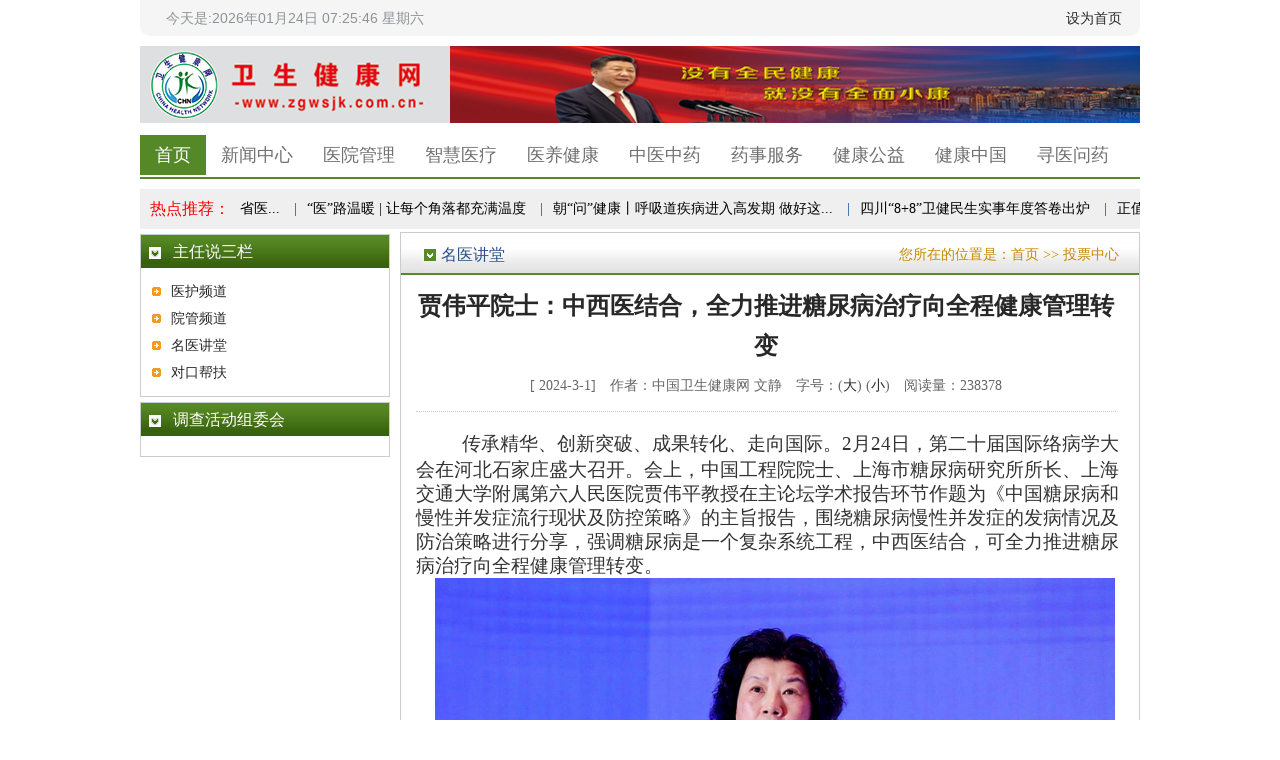

--- FILE ---
content_type: text/html
request_url: http://zgwsjk.com.cn/fenlei/News_show.asp?tid=183&fid=180&id=974
body_size: 10567
content:

<!DOCTYPE html PUBLIC "-//W3C//DTD XHTML 1.0 Transitional//EN" "http://www.w3.org/TR/xhtml1/DTD/xhtml1-transitional.dtd">
<html xmlns="http://www.w3.org/1999/xhtml">
<head>
<meta http-equiv="Content-Type" content="text/html; charset=gb2312" />
<link rel="shortcut icon" href="/favicon.ico" />
<meta http-equiv="X-UA-Compatible" content="IE=EmulateIE7" />  
<link href="../css/001.css" rel="stylesheet" type="text/css"/> 
<link href="../css/style.css" rel="stylesheet" type="text/css"/>
<link href="../css/style_ny.css" rel="stylesheet" type="text/css"/>
<!--[if !IE]><!-->
    <link rel="stylesheet" href="../css/swiper.min.css">
    <!--<![endif]-->

    <!--[if IE]>
    <link rel="stylesheet" href="css/idangerous.swiper.css">
    <script src='js/html5.js'></script>
    <![endif]-->



<meta name="KeyWords" content="卫生健康网、卫生网、健康网、中国健康网、中国卫生健康网"> 
<meta name="Description" content="卫生健康网是卫生健康领域门户,以讲好健康中国故事，传播卫生健康好声音为宗旨，提供行业新闻动态、宣贯卫生政策、传播健康知识、医院管理、临床前沿报道,追踪焦点事件,解读热点话题,服务百姓健康。">
<title>卫生健康网――卫生健康行业门户</title>
<script language="javascript">
	function formsubmit(page)
	{
		str=document.addliterature;
		str.page.value=page;
		str.submit();
	}
	function changepage()
	{
		str=document.addliterature;
		str.page.value=str.selectpage.value;
		str.submit();
	}
</script>

</head>

<body>
<div class="wrap">
  <!--============header===============-->
  <div class="pre-header">
		<span class="date fl"><div id="time">
		  <script type="text/javascript">
            function startTime(){
                var today=new Date();//定义一个时间对象
                var y=today.getFullYear();//年
                var mon=checkTime(today.getMonth()+1);//月
                var d=checkTime(today.getDate());//日
                var weekday=' 星期'+'日一二三四五六'.charAt(today.getDay());//星期
                var h=checkTime(today.getHours());//时
                var m=checkTime(today.getMinutes());//分
                var s=checkTime(today.getSeconds());//秒
                document.getElementById('time').innerHTML="&nbsp;&nbsp;今天是:" + y + "年" + mon + "月" + d + "日" + " " + h+":"+m+":"+s + weekday;//在层time中显示
            }
            function checkTime(i){
                if (i<10)
                    i="0" + i
                return i
            }
            startTime();
            setInterval(startTime,1000);
            </script></div></span> <span class="set-home fr"><a class="logo-img"
			href="javascript:void(0);" onclick="setHome(this,'http://www.zgwsjk.com.cn/');">设为首页</a></span>
	</div>
    <div class="header">
        
    </div>
  <!--============nav===============-->
    <div class="head-container">
        <ul>
           <li class="active"><a href="../index.asp">首页</a></li>
            <li><a href="../news/News.asp?tid=6">新闻中心</a></li>
             <li><a href="../news/News.asp?tid=134">医院管理</a></li>
             <li><a href="../news/news.asp?tid=136">智慧医疗</a></li>
            <li><a href="../news_yy/news.asp?tid=162&fid=161">医养健康</a></li>
            
            <li><a href="../news/news.asp?tid=138">中医中药</a></li>
            <li><a href="../news/news.asp?tid=146">药事服务</a></li>
            <li><a href="../news/news.asp?tid=140">健康公益</a></li>
            <li><a href="../news/news.asp?tid=142">健康中国</a></li>
            <li class="none"><a href="../news/news.asp?tid=144">寻医问药</a></li>
        </ul>
    </div>
<div class="page-width hot-recommend">
        <div class="">
            <span class="label">热点推荐：</span>
            <div class="recommend-list scroll-wrap">
                <ul class="friendlink-list slideul1">
                    <li class="slideli1">
                        <ul class="slideul2">
                             
                     <li><a href="../news/News_show.asp?tid=6&id=4064">数智赋能中医药 校协携手启新程——河南省医...</a> | </li>
               
                     <li><a href="../news/News_show.asp?tid=6&id=4063">“医”路温暖 | 让每个角落都充满温度</a> | </li>
               
                     <li><a href="../news/News_show.asp?tid=6&id=4062">朝“问”健康丨呼吸道疾病进入高发期 做好这...</a> | </li>
               
                     <li><a href="../news/News_show.asp?tid=6&id=4061">四川“8+8”卫健民生实事年度答卷出炉</a> | </li>
               
                     <li><a href="../news/News_show.asp?tid=6&id=4060">正值冬季 71.4%受访者格外注意个人及家人...</a> | </li>
               
                     <li><a href="../news/News_show.asp?tid=6&id=4059">“十四五”期间，雄安新区卫生健康领域投入...</a> | </li>
               
                     <li><a href="../news/News_show.asp?tid=6&id=4058">持续增进群众健康福祉 | 河北省卫生健康工...</a> | </li>
               
                     <li><a href="../news/News_show.asp?tid=6&id=4057">运动是良医！中医健身可以这么练</a> | </li>
               
                     <li><a href="../news/News_show.asp?tid=6&id=4056">卫健委点名，40岁后体检一定要加这两项！</a> | </li>
               
                     <li><a href="../news/News_show.asp?tid=6&id=4055">2025年滨州卫生健康十大新闻</a> | </li>
               
                     <li><a href="../news/News_show.asp?tid=6&id=4054">如何选择合适的中医养生保健功法？专家解答...</a> | </li>
               
                     <li><a href="../news/News_show.asp?tid=6&id=4053">2026“一带一路”传统医药国际交流与合作大...</a> | </li>
               
                     <li><a href="../news/News_show.asp?tid=6&id=4052">凝聚杏林力量 弘扬中医文化 2026第三届全球...</a> | </li>
               
                     <li><a href="../news/News_show.asp?tid=6&id=4051">靖宇县疾控中心开展养老机构重点传染病防控...</a> | </li>
               
                     <li><a href="../news/News_show.asp?tid=6&id=4050">聚焦老年健康服务体系建设 提升老年人健康福...</a> | </li>
               
                     <li><a href="../news/News_show.asp?tid=6&id=4049">【新思想引领新征程·非凡“十四五”】织牢...</a> | </li>
               
                     <li><a href="../news/News_show.asp?tid=6&id=4048">国家卫健委发布突发事件创伤、烧伤医疗救治...</a> | </li>
               
                     <li><a href="../news/News_show.asp?tid=6&id=4047">锚定一带一路 赋能中医药发展   百万人才培...</a> | </li>
               
                     <li><a href="../news/News_show.asp?tid=6&id=4045">聚力科技公益融合 赋能基层健康发展 ——北...</a> | </li>
               
                     <li><a href="../news/News_show.asp?tid=6&id=4044">实地探访北京嫣然天使儿童医院：医院仍正常...</a> | </li>
               
                        </ul>
                    </li>
                    <li class="slideli2"></li>
                    <li class="slideli3"></li>
                </ul>
            </div>
        </div>
    </div>

  <!--============  main  ===============-->
    <div class="main">
        <div class="leftn">
            <div class="news">
                <div class="newstit"><span class="rwtitleft">名医讲堂</span><span class="rwtitright">您所在的位置是：<a href="../index.asp">首页</a> >> 投票中心</span></div>
              <div class="newsckcon">
              	 <div class="title">贾伟平院士：中西医结合，全力推进糖尿病治疗向全程健康管理转变<span>[ 2024-3-1]　作者：中国卫生健康网  文静　字号：(<a href="f_show.asp?tid=183&id=974&fid=180&sF=1">大</a>)  (<a href="f_show.asp?tid=183&fid=180&id=974&sF=2">小</a>)　阅读量：238378</span></div>
 <p>&nbsp;<span style="color: rgb(51, 51, 51); font-family: 微软雅黑; font-size: 19.2px;">　　 传承精华、创新突破、成果转化、走向国际。2月24日，第二十届国际络病学大会在河北石家庄盛大召开。会上，中国工程院院士、上海市糖尿病研究所所长、上海交通大学附属第六人民医院贾伟平教授在主论坛学术报告环节作题为《中国糖尿病和慢性并发症流行现状及防控策略》的主旨报告，围绕糖尿病慢性并发症的发病情况及防治策略进行分享，强调糖尿病是一个复杂系统工程，中西医结合，可全力推进糖尿病治疗向全程健康管理转变。</span></p>
<div align="center" style="margin: 0px; padding: 0px; color: rgb(51, 51, 51); font-family: 微软雅黑; font-size: 19.2px;"><img src="https://pic.app2020.tjyun.com/006/061/028/00606102870_2e2bd864.png" alt="贾伟平院士：中西医结合，全力推进糖尿病治疗向全程健康管理转变" border="0" data-original="https://pic.app2020.tjyun.com/006/061/028/00606102870_2e2bd864.png" data-jy-render-completed="true" height="383" width="680" style="border: 0px none; display: block; margin-bottom: 1.4rem;" /></div>
<p style="margin: 0px 0px 1.4rem; padding: 0px; text-align: center; color: rgb(51, 51, 51); font-family: 微软雅黑; font-size: 19.2px;">贾伟平院士在会上作学术报告</p>
<p style="margin: 0px 0px 1.4rem; padding: 0px; color: rgb(51, 51, 51); font-family: 微软雅黑; font-size: 19.2px;">　　贾伟平院士指出，在各种代谢疾病当中，糖尿病是我国上升最快、危害最严重、最紧迫的健康问题，当前我国对糖尿病的防控表现为三个&ldquo;1/3&rdquo;。糖尿病的知晓率比较低，仅有1/3，已诊断糖尿病只占到了1.25亿糖尿病患者中的38%；已经确诊的糖尿病治疗率，仅有1/3；对于接受治疗的患者来说，也只有1/3的人血糖水平得到了控制。</p>
<p style="margin: 0px 0px 1.4rem; padding: 0px; color: rgb(51, 51, 51); font-family: 微软雅黑; font-size: 19.2px;">　　知晓率、治疗率和控制率低，严重威胁人类健康。数据显示，我国每年约有948.4万人因糖尿病并发症导致失明、肾衰、中风、心梗、截肢，平均寿命缩短9年。</p>
<p style="margin: 0px 0px 1.4rem; padding: 0px; color: rgb(51, 51, 51); font-family: 微软雅黑; font-size: 19.2px;">　　为最大程度掌握不同地区城乡糖尿病患者多种并发症的人群流行特征，评估心血管代谢危险控制的情况和目前规范诊疗的实施情况，2017年贾伟平院士牵头开展了糖尿病视网膜病变、肾脏病变、血管病变以及神经病变全国范围的调查。结果显示，糖尿病视网膜病变患病率达到了16.3%，据此估计我国约1950万糖尿病患者患有糖尿病视网膜病变，&ldquo;值得庆幸的是，80%属于非严重视力威胁病变，通过代谢控制，降血糖、降血压、调血脂就可以延缓它的发展，这提示我国大多数糖尿病患者可通过定期筛查和积极干预来预防其视力丧失。&rdquo;贾伟平院士指出，另一项调查结果显示，我国糖尿病患者中慢性肾脏病患病率达32.7%，这预示糖尿病相关的慢性肾脏病也是今后糖尿病防治的一个重点。</p>
<p style="margin: 0px 0px 1.4rem; padding: 0px; color: rgb(51, 51, 51); font-family: 微软雅黑; font-size: 19.2px;">　　贾伟平院士认为，当前，基层慢性病患者数量庞大，是糖尿病防控的主战场之一，在糖尿病治疗方面不仅仅要遵循西医的临床规范指南，把糖尿病的中医药防治列入基层指南也非常重要。研究发现，对于糖尿病的防治管理，中药津力达颗粒联合二甲双胍效果更佳，被纳入《国家基层糖尿病防治管理指南（2022）》。</p>
<p style="margin: 0px 0px 1.4rem; padding: 0px; color: rgb(51, 51, 51); font-family: 微软雅黑; font-size: 19.2px;">　　报告中，贾伟平院士系统回顾了津力达颗粒开展的大量临床研究。由中国科学院院士仝小林开展的一项纳入192例2型糖尿病患者的临床研究显示，对于服用二甲双胍稳定剂量血糖仍不达标的患者，加用津力达颗粒可进一步降低糖化血红蛋白（HbA1c）0.92%，降低空腹血糖和餐后2小时血糖，显著提高胰岛&beta;细胞功能指数，改善口渴、乏力、便秘等症状，且安全性较高，对减缓或预防并发症有潜在治疗优势。进一步研究结果显示，对于在HbA1c＞8.5%、年龄＞60岁的患者，津力达颗粒降低HbA1c及空腹血糖、改善胰岛素抵抗的效果更为显著。</p>
<p style="margin: 0px 0px 1.4rem; padding: 0px; color: rgb(51, 51, 51); font-family: 微软雅黑; font-size: 19.2px;">　　在上述研究基础上，仝小林院士团队开展的另一项纳入我国15项随机对照临床研究(RCT)的荟萃分析(共1810例患者)结果显示：与单独使用降糖药物相比，联用津力达颗粒可进一步降低2型糖尿病患者空腹血糖、餐后2小时血糖和HbA1c，同时改善胰岛功能，减轻体重。</p>
<p style="margin: 0px 0px 1.4rem; padding: 0px; color: rgb(51, 51, 51); font-family: 微软雅黑; font-size: 19.2px;">　　贾伟平院士还介绍了自己牵头开展的&ldquo;津力达颗粒对于新诊断的2型糖尿病患者血糖波动影响的随机、双盲、对照临床研究&rdquo;。结果显示，在改善血糖波动方面，与对照组相比，津力达颗粒组患者的血糖水平标准差在治疗后显著降低，血糖目标范围内时间(TIR)在治疗后提升了23.2%，达到了国内外指南推荐的TIR控制目标。</p>
<p style="margin: 0px 0px 1.4rem; padding: 0px; color: rgb(51, 51, 51); font-family: 微软雅黑; font-size: 19.2px;">　　此外，贾伟平院士还提到，基于脉络学说&ldquo;孙络-微循环&rdquo;研发的另一款创新中药通络明目胶囊，具有化瘀通络、益气养阴、止血明目的作用，研究证实其治疗糖尿病视网膜病变总有效率达61%，可纠正糖代谢紊乱，保护视网膜微血管，保护视神经细胞，改善气络功能，且安全性良好。</p>
<p style="margin: 0px 0px 1.4rem; padding: 0px; color: rgb(51, 51, 51); font-family: 微软雅黑; font-size: 19.2px;">　　最后，贾伟平院士强调，糖尿病是一个复杂系统工程，在了解糖尿病治疗通用方案的同时，要知道疾病每一阶段的特点，要善用中西医结合的手段，全力推进糖尿病治疗向全程健康管理转变。（采集：文静、卫晓建&nbsp; 编辑：金婵）</p><br />
 <p style="text-align:center">
<a href="News_show.asp?tid=183&fid=180&id=974&zan=1"><img src="../images/like.png" /></a><br />
给我点赞
</p>
<br />
<!-- //分享代码开始 -->
<div class="fengxiang">
<div class="bdsharebuttonbox"><a href="#" class="bds_more" data-cmd="more"></a><a href="#" class="bds_qzone" data-cmd="qzone" title="分享到QQ空间"></a><a href="#" class="bds_tsina" data-cmd="tsina" title="分享到新浪微博"></a><a href="#" class="bds_tqq" data-cmd="tqq" title="分享到腾讯微博"></a><a href="#" class="bds_renren" data-cmd="renren" title="分享到人人网"></a><a href="#" class="bds_weixin" data-cmd="weixin" title="分享到微信"></a></div>
<script>window._bd_share_config={"common":{"bdSnsKey":{},"bdText":"","bdMini":"2","bdMiniList":false,"bdPic":"","bdStyle":"0","bdSize":"24"},"share":{},"image":{"viewList":["qzone","tsina","tqq","renren","weixin","sqq","huaban","xinhua","people","tqf","kaixin001"],"viewText":"分享到：","viewSize":"16"}};with(document)0[(getElementsByTagName('head')[0]||body).appendChild(createElement('script')).src='http://bdimg.share.baidu.com/static/api/js/share.js?v=89860593.js?cdnversion='+~(-new Date()/36e5)];</script>

</div>
  <!-- //分享代码结束 -->
              </div>
                
            </div>
              
            
            
            
            
        </div>
        
        
         <div class="rightn">

            <div class="pxbztp">
                <div class="pxbztptit"><span class="l">主任说三栏</span></div>
                <div class="pxbztpcon">
                    <ul>
                        
      
      <li><a href="news_list.asp?tid=181&fid=180">医护频道</a></li>
      
      
      <li><a href="news_list.asp?tid=182&fid=180">院管频道</a></li>
      
      
      <li><a href="news_list.asp?tid=183&fid=180">名医讲堂</a></li>
      
      
      <li><a href="news_list.asp?tid=184&fid=180">对口帮扶</a></li>
      
                    </ul>
                </div>
            </div>	
            	
            
            <div class="pxbz">
                <div class="pxbztit"><span class="l">调查活动组委会</span></div>
                <div class="pxbzcon">
                    <ul>
                    	
                    </ul>
                </div>
            </div>	
        </div>
    
    </div>
  <!--============footer===============-->
    <div class="clear"></div>
  <div class="footer">
<p>卫生健康网以讲好健康中国故事，传播卫生健康好声音为宗旨，提供权威、主流、新鲜的健康资讯,当好时代榜样的追随者和记录者，立志成为14亿中国人的健康担当。</p>
<p>卫生健康网&nbsp;&nbsp;&nbsp;&nbsp; 地址：北京市朝阳区幸福一村55号&nbsp;&nbsp; &nbsp;邮编：100027&nbsp; &nbsp; &nbsp;新闻热线：010-64629676</p>
<p>&copy;卫生健康网www.zgwsjk.com.cn 版权所有&nbsp; &nbsp; 运营机构：康健讯达科技&nbsp; &nbsp; 活动执行：国健文化传媒&nbsp; &nbsp; 支持合作 QQ:1787946952</p>
<p>不良信息举报邮箱：<a href="mailto:1787946952@qq.com">1787946952@qq.com</a>&nbsp;&nbsp;&nbsp;&nbsp;&nbsp;&nbsp;&nbsp;&nbsp; <a target="_blank" href="https://beian.miit.gov.cn/">京ICP备19026317号-1</a></p>

</div>
</div>
</body>
</html>
<script src="../js/jquery.js"></script>

<!--[if !IE]><!-->
<script src="../js/swiper.min.js"></script>
<!--<![endif]-->
<!--[if IE]>
<script src="../js/idangerous.swiper.min.js"></script>
<![endif]-->

<script>
  new Swiper('#banner', {
    loop: true,
    autoplay: 3000,
	nextButton: '#banner .swiper-button-next',
    prevButton: '#banner .swiper-button-prev',
    pagination: '#banner .swiper-pagination',
	paginationClickable: true
   
  });

  new Swiper('.news-swiper', {
    loop: true,
    autoplay: 3000,
    nextButton: '.news-swiper .swiper-button-next',
    prevButton: '.news-swiper .swiper-button-prev',
    pagination: '.news-swiper .swiper-pagination',
    paginationClickable: true
	
  });

  new Swiper('.adv-swiper', {
    loop: true,
    autoplay: 3000,
    pagination: '.adv-swiper .swiper-pagination',
    paginationClickable: true
  });

  if (window.innerWidth < 1030) {
    new Swiper ('#videoBanner', {
      slidesPerView: 2,
      spaceBetween: 10,
    })
  } else {
    new Swiper ('#videoBanner', {
      nextButton: '.part-jcsp .swiper-button-next',
      prevButton: '.part-jcsp .swiper-button-prev',
	  loop: true,
      autoplay: 3000,
	  autoplayDisableOnInteraction : false,
      slidesPerView: 5,
      spaceBetween: 10,
      slidesPerGroup: 1
    })
  }

if (window.innerWidth < 1030) {
    new Swiper ('#videoDW', {
      slidesPerView: 2,
      spaceBetween: 10,
    })
  } else {
    new Swiper ('#videoDW', {
      nextButton: '.part-jcsp .swiper-button-next',
      prevButton: '.part-jcsp .swiper-button-prev',
	  loop: true,
      autoplay: 3000,
	  autoplayDisableOnInteraction : false,
      slidesPerView: 5,
      spaceBetween: 10,
      slidesPerGroup: 1
    })
  }

  new Swiper('.course-swiper', {
    slidesPerView: 1,
    slidesPerColumn: 3,
    spaceBetween: 0,
    pagination: '.course-swiper .swiper-pagination',
  });


  new Swiper('.case-con', {
    slidesPerView: 'auto',
    spaceBetween: 10,
    slidesPerView: 2.3,
  });

  $(function () {
    var _speed=30;
    set($(".scroll-wrap").eq(0))
    set($(".scroll-wrap").eq(1))
    function set (_slide) {
      var _slideli1 = _slide.find(".slideli1");
      var _slideli2 = _slide.find(".slideli2");
      var _slideli3 = _slide.find(".slideli3");
      _slideli2.html(_slideli1.html());
      _slideli3.html(_slideli1.html());
      var width = 7
      _slideli1.find('li').each(function () {
        width += $(this).outerWidth(true)
      })
      _slideli1.width(width)
      _slide.find('.slideul1').width(_slideli1.width() * 3)
      function Marquee(){
        if(_slide.scrollLeft() >= _slideli1.width()){
          _slide.scrollLeft(0);
        }
        else{
          _slide.scrollLeft(_slide.scrollLeft()+1);
        }
      }

      //涓ょ鍚庤皟鐢�
      var sliding=setInterval(Marquee,_speed)
      _slide.hover(function() {
        //榧犳爣绉诲姩DIV涓婂仠姝�
        clearInterval(sliding);
      },function(){
        //绂诲紑缁х画璋冪敤
        sliding=setInterval(Marquee,_speed);
      });

  
    }

    $('.tab-list li').on('click', function () {
      $('#' + $(this).attr('name')).show().siblings().hide()
      $(this).addClass('on').siblings().removeClass('on')
    })


    $('.open-menu').on('click', function () {
      $('.mobile-nav').addClass('active')
    })

    $('.close-menu').on('click',function () {
      $('.mobile-nav').removeClass('active')
    })

    $('#goTop').on('click', function () {
      $('html, body').animate({'scrollTop': 0})
    })

    $('.header.mobile .icon-zoom').on('click', function () {
      $('.header-drop-box').toggleClass('open-search')
      if ($('.header-drop-box').hasClass('open-search')) {
        $('.main').css({'padding-top': $('.header-drop-box').outerHeight(true)})
      } else {
        $('.main').css({'padding-top': $('.header-drop-box').height()})
      }
    })

 $('.icon-zoom-1').on('click', function() {
        $('.search-wrap').toggle()
    })
  })
</script>
<!-----------------------鐒︾偣鍥�------------------------------->
<script src="../js/jquery.min.js"></script>
<script src="../js/responsiveslides.js"></script>
<script>
    $(function () {

     
      $("#slider4").responsiveSlides({
        auto: true,
        pager: true,
        nav: true,
        speed: 500,
        namespace: "callbacks",
        before: function () {
          $('.events').append("<li>before</li>");
        },
        after: function () {
          $('.events').append("<li>after</li>");
        }
      });
	
    });
	
  </script>
<script src="../js/jweixin-1.6.0.js"></script>
<script>
$(function() {
    let title = '贾伟平院士：中西医结合，全力推进糖尿病治疗向全程健康管理转变'
    let desc = '卫生健康网――卫生健康行业门户'
	
    let imgUrl = 'http://www.zgwsjk.com.cn/images/icon_logo.jpg'
   
    getWxSdk()

    function getWxSdk() {
        let wxUrl = location.href.split('#')[0];
        $.ajax({
            url: 'http://weixin.zgwsjk.com.cn/getWx',
            method: 'post',
			data:{
				url: wxUrl
			},
            success: (res) => {
                const data = res.data
                wx.config({
                    debug: false,
                    appId: 'wx2bc6ad43223dd8f0',
                    timestamp: data.timestamp,
                    nonceStr: data.nonceStr,
                    signature: data.signature,
                    jsApiList: ["updateTimelineShareData", "updateAppMessageShareData"]
                })
                wx.ready(function() {
                    wx.updateTimelineShareData({
                        title: title,
                        link: wxUrl,
                        imgUrl: imgUrl,
                        success: function() {}
                    })
                    wx.updateAppMessageShareData({
                        desc: desc,
                        title: title,
                        link: wxUrl,
                        imgUrl: imgUrl,
                        success: function() {}
                    })
                });
            }
        })
    }
})
</script>

--- FILE ---
content_type: text/css
request_url: http://zgwsjk.com.cn/css/001.css
body_size: 407
content:
*{
margin:0px ;
padding:0px; 
}
body{

font-size:12px;
margin:0 auto;
font-family: "微软雅黑";
color:#282828;
background:#fff; 
line-height:24px;
}
ul {
list-style:none;
}

img {
border:0;
}
table{
font-size:12px;
}

table a{
color:#282828;
}
table a:hover{
color:#ff0000;
text-decoration:underline;
}

a{
color: #282828;
text-decoration:none;
}
a:hover{
color:#009900;text-decoration:underline;
}



.clear{ clear:both;}

.floatleft{ float:left;}

.floatright{ float:right;}


--- FILE ---
content_type: text/css
request_url: http://zgwsjk.com.cn/css/style.css
body_size: 4641
content:
/* CSS Document */

.wrap{ width:1000px; background:#fff; margin:0 auto;}

.header{ width:1000px; height:77px; background:url(../images/top.jpg) left top no-repeat;margin-bottom: 10px;}
.fl{ float:left}
.fr{ float:right}

/*======================== nav ======================== */
.pre-header {
    width: 100%;
    height: 36px;
    box-sizing: border-box;
    padding: 0 18px;
    margin-bottom: 10px;
    border-radius: 0 0 10px 10px;
    -webkit-border-radius: 0 0 10px 10px;
    -moz-border-radius: 0 0 10px 10px;
    font: 14px/36px "Microsoft Yahei","WenQuanYi Micro Hei",sans-serif;
    color: #8e9297;
    background: #f5f5f5;
}
 .head-container{border-bottom: 2px solid #558928;height:44px; line-height:44px;}
.head-container > ul > li {
    float: left;
}
.head-container > ul > li > a {
    font: 18px/44px "Microsoft Yahei","WenQuanYi Micro Hei",sans-serif;
    color: #707070;
    padding: 10px 15px;
    box-sizing: border-box;
}
.head-container ul > li.active > a,
.head-container ul > li > a:hover,
.head-container ul > li > a:focus {
    color: #fff;
    background: #558928;
    text-decoration: none;
}
.head-container ul > li.active > a,
.head-container ul > li > a:hover,
.head-container ul > li > a:focus {
    color: #fff;
    background: #558928;
    text-decoration: none;
}


.nav{ width:994px; height:54px;  padding-left:6px;}

.nav ul li{float:left; width:123px; height:54px; background:url(../images/navline.jpg) right top no-repeat;}

.nav ul li.none{ background:none;}

.nav ul li a{ float:left; width:113px; height:40px; padding-top:14px; margin-right:10px; _margin-right:5px; display:block; font-size:16px; color:#1d4d95; text-align:center; font-family:"微软雅黑";}

.nav ul li a:hover{ float:left; width:113px; height:40px; padding-top:14px; margin-right:10px; margin-right:5px; text-align:center; background:url(../images/navbg2.jpg) left top repeat-x; display:block; font-size:16px; color:#fff;}

/*========================main ======================== */
.page-width{ width:1000px;}
.hot-recommend {line-height: 40px;height: 40px;font-size: 14px;overflow: hidden; background:#efefef; margin-top:10px;}
.hot-recommend a {color:#000;margin: 0 10px;}
.hot-recommend a:hover {color:#ff0000;}
.hot-recommend .label {color:#ff0000;font-size: 16px;float: left; padding:0 10px;}
.recommend-list {margin-left: 80px;color:#004a96;}
.scroll-wrap {overflow-x: scroll;}
.hot-recommend .slideul2 li {width: auto;float: left}



#videoBanner {width: 910px;height: 215px;margin-top: 7px;text-align: center;color:#666;}
#videoBanner h3 {font-weight: normal;font-size: 12px;line-height: 1.8;padding: 1px 5px;}
#videoBanner img{ width:100%;}

#videoDW {width: 910px;height: 215px;margin-top: 7px;text-align: center;color:#666;}
#videoDW h3 {font-weight: normal;font-size: 12px;line-height: 1.8;padding: 1px 5px;}
#videoDW img{ width:100%;}



/*================banner============= */
.banner{ width:650px; height:350px;float: left; display:inherit; margin:10px 0;}

.callbacks_container {position: relative;width: 650px; height:350px;}
.callbacks {position: relative;list-style: none;overflow: hidden;width: 100%;padding: 0;margin: 0;}
.callbacks li {	position: absolute;width: 100%;left: 0;top: 0;}
.callbacks img {display: block;	position: relative;	z-index: 1;	height:350px;width: 100%;border: 0;}
.callbacks .caption {display: block;position: absolute;z-index: 2;font-size: 18px; font-weight:bold;text-shadow: none;color: #fff;background: #000;background: rgba(0, 0, 0, .7);	left: 0;right: 0;bottom: 25px;margin: 0;height:53px;padding:10px 32px;max-width: 475px;}
.callbacks .caption span{font-size:14px;display:block;margin-top:8px;}
.callbacks_nav {position: absolute;-webkit-tap-highlight-color: rgba(0, 0, 0, 0);top: 252px;left: 0;opacity: 0.7;z-index: 3;text-indent: -9999px;overflow: hidden;	text-decoration: none;	height: 72px;width: 38px;	background: transparent url("../images/themes.png") no-repeat left top;}
.callbacks_nav:active {opacity: 1.0;}
.callbacks_nav.next {left: auto;background-position: right top;	right: 16px;}
.callbacks_nav.prev {left: auto;right: 54px;}
.callbacks_tabs{ position:absolute; top:295px; left:475px; z-index:3}
.callbacks_tabs li{ float:left;}
.countimg{ font-size:14px; color:#FFF; font-style:normal;}

.b_R{ width:350px; float:right; margin:10px 0;}
.b_R_list ul li{ width:350px; height:175px; position:relative; }
.b_R_list ul li span{width:350px;font-size: 18px;color: #fff;position:absolute;left: 3%; bottom:20px; }
.b_R_list ul li img{width:350px;height:175px; }
.b_R_list ul li a{ color:#fff; }
.b_R_list ul li a:hover{ color:#fff;}
.b_R_list ul li a img:hover{opacity: 0.8}

#body_con .fl{width:730px; }
#body_con .fl h2{width:100%; height:36px; line-height: 36px; font-size:18px; color:#2a9c69; border-bottom: 1px #ddd solid;}
#body_con .fl ul{}
#body_con .fl ul li{height:105px; margin:5px auto; border-bottom: 1px #ddd solid;position: relative;}
#body_con .fl ul li .list_img{}
#body_con .fl ul li .list_img img{width:220px; height:145px;float:left;margin-right: 20px}
#body_con .fl ul li span.setname{line-height:20px; position:absolute;left:5px; top:6px;background: url("../images/png_14.png");padding: 0 10px;color: #fff;font-size: 12px;border-radius: 20px;}

#body_con .fl ul li  h1{font-size:18px; line-height: 30px;display: block;overflow:hidden;text-overflow:ellipsis;white-space:nowrap;font-weight: blod;margin-bottom: 5px}
#body_con .fl ul li  h1 a{color:#353535; }
#body_con .fl ul li  p{font-size:14px; line-height:22px;color:#999999;}
#body_con .fl ul li span.time{font-size:12px; color:#999; display: block; position:absolute;right:10px; bottom:5px;}
#body_con .fl .tit{height:50px; line-height:50px;color:#2a9c69;font-size:22px; display: block; margin-top:20px; border-top: 2px #2a9c69 solid;font-weight: normal}


#body_con .fr{width:250px;}
#body_con .fr h1{height:50px; line-height:50px;color:#2a9c69;font-size:22px; display: block; margin-top:20px; border-top: 2px #2a9c69 solid;font-weight: normal}
#body_con .fr h1 a{color:#999;font-size:14px;display: block; float:right;}
#body_con .fr .ad{width:100%; height:250px;}
#body_con .fr .ad img{width:100%; height:250px;}
#body_con .fr .rd_list{line-height:40px;font-size:16px; display: block;  border-top: 1px #ddd solid;}
#body_con .fr .rd_list li{white-space: nowrap;overflow: hidden; text-overflow: ellipsis;}
#body_con .fr .rd_list li i{font-size:16px;}
#body_con .fr .rd_list li:nth-child(1) i{color:#ff0000;}
#body_con .fr .rd_list li:nth-child(2) i{color:#ff6600;}
#body_con .fr .rd_list li:nth-child(3) i{color:#2a9c69;}

#body_con .fr .rd_list li i{width:28px; height:40px;float:left;}
#body_con .fr .rd_list a{color:#333;}


.main02{width:1000px; margin:0 auto; margin-top:15px; }


.M02box{ width:320px; float:left; padding-right:20px; padding-top:10px;}
.M02box:nth-child(3),.M02box:nth-child(6){padding-right:0px;}
.main02list{ width:320px; float:left; background:#f1f1f1; border-bottom:2px solid #009900; height:34px; line-height:34px;}
.main02list a { line-height:33px; color:#000; height:33px;  font-size:14px; font-weight:bold; padding-left:25px;} 
.main02list span{ float:right; font-size:12px; padding-right:25px;height:33px; line-height:33px;} 
/*.main02_list { height:205px;}*/
.main02_list li{ height:32px; padding-left:15px;overflow:hidden;}
.main02_list li a{ color:#000000; line-height:32px; font-size:14px; float:left;}

.main02_list li a:hover{ color:#009900; text-decoration:underline; }

.main{ width:1000px; }

.left{ width:740px; float:left;}

.main1{ width:740px;}

.pic{ width:361px; height:290px; float:left;  border:#dddddd solid 1px; background:#ebebeb; margin-top:5px; padding-top:2px; padding-left:2px;}

.xw1{ width:370px;  float:left; margin-top:5px; margin-left:5px; display:inline;}

.xwdt{ width:368px; border:#cccccc solid 1px; border-top:none; margin-bottom:4px;}

.xwdt img{ vertical-align:top;}

.xwdttit{ width:368px; height:41px; background:url(../images/lm1bg.jpg) right top repeat-x;}

.xwdttit span.lml{ width:97px; height:41px; line-height:45px; float:left; background:url(../images/lm1tit.jpg) left top no-repeat; font-size:16px; font-family:"微软雅黑"; font-weight:bold; text-align:center; color:#FFFFFF;}

.xwdttit span.lmr{ height:41px; line-height:41px; float:right; padding-right:30px; color:#AB0617; }

.xwdttit span.lmr a{ color:#686866; font-size:12px;}

.xwdttit span.lmr a:hover{ color:#f00; }

.xwdtcon{ width:363px; padding-left:5px; padding-bottom:3px;}

.xwdtcon ul li{ width:333px; height:24px; line-height:24px; background:url(../images/dot.jpg) left center no-repeat; padding-left:20px; border-bottom:#9d9d9d dotted 1px; margin-left:10px; }

.xwdtcon ul li a{ width:233px; float:left;}

/*========================ad======================== */

.banners{ width:740px; }

.banners img{ padding:1px;margin-top:10px; border:#CCCCCC solid 1px;}


.xwtp_nr{ width:1000px; }
.xwtp_nr ul li{width:176px; float:left; margin:0 12px ; display:inline;}
.xwtp_nr ul li img{ width:176px; height:120px;}
.xwtp_nr ul li p{width:176px; text-align:center; font-size:12px; line-height:32px;}


.adver-img {width: 100%;}
.adver-img img {width: 100%;}


.rwtits{ height:43px; background:url(../images/rwbg.jpg) left top repeat-x; margin-bottom:10px; display:block; padding-top:10px;}

.rwtits span.rwtitleft{ width:390px; height:33px; background:url(../images/lmdot.jpg) left top no-repeat; padding-left:20px; font-size:16px; font-family:"微软雅黑"; color:#2d4e83; padding-top:10px; margin-left:20px;}

.part-jcsp .part-content {position: relative}
.part-jcsp .swiper-button-next, .part-jcsp .swiper-button-prev {background-size: 15px;top:35%;
}
.icon-operate {background: url(../img/icon-cooperation.png) no-repeat center;}
.part-jcsp .case-con {padding: 0 40px 20px;}
.part-jcsp .case-con .case-item{width: 153px;height: 95px;margin: 0 10px;}
.case-con {overflow: hidden;padding: 10px;}
.case-con .case-item {margin-bottom: 7px;border: 1px solid #eee;position: relative;width: 48%;margin-right: 2%;float: left; box-shadow: 0 0 5px 0 rgba(0,0,0,.1);height: 58px;}
.case-con .case-item:hover{border: 1px solid #b3d4fc;box-shadow: 0 0 5px 0 rgba(0,74,150,.1);}
.case-con .case-item:nth-child(even) {margin-right: 0;}
.case-con .case-item img {width: 80%;position: absolute;top:0;left:0;right:0;bottom:0;margin: auto;
}

.News_nr { margin:5px 0 0 0;}

.News_nr dt{ width:320px; height:126px; }
.News_nr dt img{width:320px; height:126px;}
.News_nr dd{width:320px; height:30px; line-height:30px; background-color:#eaeaea; text-align:center;}
.News_nr dd a{ color:#000; font-size:12px;font-family:"Arial", Gadget, sans-serif; }

/*======================== rw ======================== */

.rw{  border:#CCCCCC solid 1px; margin-top:3px; float:left; width:1000px;}

.rwtit{ height:43px; background:url(../images/rwbg.jpg) left top repeat-x; margin-bottom:10px;}

.rwtit span.rwtitleft{ width:490px; height:33px; background:url(../images/lmdot.jpg) left top no-repeat; float:left; padding-left:20px; font-size:16px; font-family:"微软雅黑"; color:#2d4e83; padding-top:10px; margin-left:20px;}

.rwtit span.rwtitright{ float:right; margin-right:20px;padding-top:10px; }

.rwtit span.rwtitright a{ font-size:14px; color:#c48a00; font-weight:bold;}

.rwtit span.rwtitright a:hover{ font-size:14px; color:#f00; font-weight:bold;}


.rwcon{ width:738px; margin-bottom:10px; float:left; }

.rwcon dl{ width:114px; float:left;  margin:5px 3px 0px 5px;  _margin-left:3px;display:inline;}

.rwcon dl dt{ width:114px; height:114px;}

.rwcon dl dt img{ padding:2px; border:#CCCCCC solid 1px;}

.rwcon dl dd{ width:114px; text-align:center;}

.rwcon dl dd span{ width:114px; height:25px; display:block; background:url(../images/ps.jpg) center center no-repeat; padding-top:3px; font-size:12px; color:#FFFFFF; }


.ppcon{ margin-bottom:10px; float:left; padding:20px;}

.ppcon dl{ width:231px; float:left; margin:5px 3px 0px 5px;  _margin-left:3px; display:inline;}

.ppcon dl dt{ width:231px; height:170px;}

.ppcon dl dt img{ padding:2px; border:#CCCCCC solid 1px;}

.ppcon dl dd{ width:231px; text-align:center;}

.ppcon dl dd span{ width:231px; height:25px; display:block; background:url(../images/ps.jpg) center center no-repeat; padding-top:3px; font-size:12px; color:#FFFFFF; }


.ppcon ul li{ width:450px; float:left; height:27px; line-height:27px; background:url(../images/dot2.jpg) left center no-repeat; padding-left:20px; margin-left:3px;}

.ppcon ul li a{ width:238px; float:left; font-size:14px;}

.ppcon ul li span.tps{ color:#c48a00; font-size:12px;}

/*======================== ad2 ======================== */

.ad2{margin-top:3px; float:left;}

.ad2 img{ padding:1px; border:#CCCCCC solid 1px;}

/*======================== qita1 ======================== */

.qita{ width:740px; margin-top:3px; float:left; }

.qita1{ width:365px; border:#CCCCCC solid 1px; float:left; margin-right:5px; }

.qita1tit{ width:365px; background:url(../images/rwbg.jpg) left top repeat-x;}

.qita1titleft{ float:left; width:150px; text-align:center; height:35px; background: url(../images/lmsbg.jpg) left top repeat-x; padding:6px 0px 0px 0px; font-size:16px; color:#FFFFFF; font-family:"微软雅黑";}

.qita1con{ width:345px; height:110px; padding:10px;}


.qita1con ul li{ width:145px; float:left; height:27px; line-height:27px; background:url(../images/dot2.jpg) left center no-repeat; padding-left:20px; margin-left:3px; }

.qita1con ul li a{ width:145px; float:left; font-size:14px;}


.qita2{ width:365px; border:#CCCCCC solid 1px; float:left;}

.qita2titleft{ float:left; width:105px; text-align:center; height:35px; background: url(../images/lmsbg.jpg) left top repeat-x; padding:6px 0px 0px 0px; font-size:16px; color:#FFFFFF; font-family:"微软雅黑";}


.yqlj {padding: 20px 0;font-size: 14px;}
.yqlj .item{margin-right: 20px;}
.yqlj .item:last-child{margin-right: 0;}



/*======================== meiti ======================== */

.right{ width: 250px; float:right;}

.meiti{ width:250px;  float:right; margin-top:5px; }

.meiti1{ width:250px; background:url(../images/mtlmbg.jpg) left top repeat-y;}

.meiti1tit{ width:200px; height:36px; background:url(../images/mtlm.jpg) left top no-repeat; font-size:16px; font-family:"微软雅黑"; color:#FFFFFF; padding-left:50px; padding-top:15px; }

.meiti1con{ width:230px; padding: 0px 10px;}


.hdlc{ width:250px; background:url(../images/mtlmbg.jpg) left top repeat-y;}

.hdlctit{ width:200px; height:36px; background:url(../images/hdlc.jpg) left top no-repeat; font-size:16px; font-family:"微软雅黑"; color:#FFFFFF; padding-left:50px; padding-top:15px; }

.hdlccon{ width:230px; padding: 0px 10px 20px 10px; _padding-bottom:30px; background:url(../images/mtlmb.jpg) left bottom no-repeat;}

.hdlccon a{ color:#FF0000; }

.hdlccon a:hover{ color:#FF0000; text-decoration:underline; }

/*======================== pxbz ======================== */

.pxbz{ width:248px;  float:right; margin-top:5px; border:#CCCCCC solid 1px;}

.pxbztit{ width:248px; height:33px; background:url(../images/lmsbg.jpg) left top repeat-x;}

.pxbztit span.l{ background:url(../images/lmsl.jpg) left top no-repeat; padding-left:32px; float:left; color:#FFFFFF; font-family:"微软雅黑"; font-size:16px; padding-top:5px;}

.pxbzcon{ width:228px; padding:10px;}

.pxbzcon a{ color:#FF0000; float:right;}

.pxbzcon a:hover{ color:#FF0000; text-decoration:underline; }

.pxbzcon ul li{ width:228px; }

.pxbzcon ul li a{ width:228px; color:#282828; }

.pxbzcon ul li a:hover{ width:228px; color:#ff0000; text-decoration:none; }

/*======================== xiazai ======================== */

.xiazai{ width:248px;  float:right; margin-top:5px; border:#CCCCCC solid 1px;}

.xiazai ul li{ width:247px; height:73px; margin-top:5px;}

.xiazai ul li img{ vertical-align:top;}


/*======================== footer ======================== */

.footer{ width:1000px; height:110px; background:url(../images/fbgg.jpg) left top #568a25 repeat-x; text-align:center; color:#FFFFFF; padding-top:10px; margin-top:5px;}
.footer a{ color:#FFF;}






--- FILE ---
content_type: text/css
request_url: http://zgwsjk.com.cn/css/style_ny.css
body_size: 2939
content:
/* CSS Document */

.leftn{ width:740px; float:right;}
#body_con .fr .ad img{ height:150px;}

/*========================ad======================== */

.ad{ width:740px;}

.ad img{ padding:1px; border:#CCCCCC solid 1px;}

/*======================== news ======================== */

.news{ width:738px; border:#CCCCCC solid 1px; margin-top:3px; float:left;}

.newstit{ width:738px; height:43px; background:url(../images/rwbg.jpg) left top repeat-x;}

.newstit span.rwtitleft{ width:390px; height:33px; background:url(../images/lmdot.jpg) left top no-repeat; float:left; padding-left:20px; font-size:16px; font-family:"微软雅黑"; color:#2d4e83; padding-top:10px; margin-left:20px;}

.newstit span.rwtitright{ float:right; margin-right:20px;padding-top:10px; font-size:14px; color:#c48a00; }

.newstit span.rwtitright a{ font-size:14px; color:#c48a00;}

.newstit span.rwtitright a:hover{ font-size:14px; color:#f00;}

.newscon{ width:718px; margin-bottom:10px; height:auto!important; height:530px; min-height:530px; float:left; padding-left:15px; padding-top:10px; padding-right:10px;}

.newscon ul li{ width:700px; height:27px; line-height:27px; background:url(../images/dot2.jpg) left center no-repeat; padding-left:18px; border-bottom:#CCCCCC dotted 1px; }

.newscon ul li a{ width:600px; float:left; }

.fenye{ width:700px; text-align:center; margin:30px 0px 10px 0px; }


.title{ width:700px; text-align:center; font-size:24px; line-height:40px; font-weight:bold; padding-bottom:5px; border-bottom:#CCCCCC dotted 1px; margin-bottom:20px; }

.title span{ width:700px; display:block; font-size:14px; font-weight:normal; color:#666666;}

.title2{ width:972px; text-align:center; font-size:24px;line-height:40px; font-weight:bold; padding-bottom:5px; border-bottom:#CCCCCC dotted 1px; margin-bottom:20px; }

.title2 span{ width:972px; display:block; font-size:14px; font-weight:normal; color:#666666;}


/*======================== meiti ======================== */

.rightn{ width: 250px; float:left;}

#body_con .fl{ width:100%; float:none;}
#body_con .fr{ width:100%;float:none;}
#body_con .fr .rd_list{line-height:22px;}
#body_con .fr .rd_list li{ width:15%; float:left; padding:2%;white-space:normal;}
/*======================== mainn ======================== */

.mainn{ width:992px; border:#CCCCCC solid 1px; margin:0px 3px; float:left; display:inline;}

.mainntit{ width:992px; height:43px; background:url(../images/rwbg.jpg) left top repeat-x;}

.mainntit span.rwtitleft{ width:390px; height:33px; background:url(../images/lmdot.jpg) left top no-repeat; float:left; padding-left:20px; font-size:16px; font-family:"微软雅黑"; color:#2d4e83; padding-top:10px; margin-left:20px;}

.mainntit span.rwtitright{ float:right; margin-right:20px;padding-top:10px; font-size:14px; color:#c48a00; }

.mainntit span.rwtitright a{ font-size:14px; color:#c48a00;}

.mainntit span.rwtitright a:hover{ font-size:14px; color:#f00;}

.mainncon{ width:967px; margin-bottom:10px; height:auto!important; height:530px; min-height:530px; float:left; padding-left:15px; padding-top:10px; padding-right:10px;}

.mainncon dl{ width:114px; float:left; margin:5px 10px 0px 10px;  _margin-right:10px; display:inline;}

.mainncon dl dt{ width:114px; height:114px;}

.mainncon dl dt img{ padding:2px; border:#CCCCCC solid 1px; vertical-align:top;}

.mainncon dl dd{ width:114px; text-align:left; margin-top:5px;}

.mainncon dl dd span{ width:114px; height:25px; display:block; background:url(../images/ps.jpg) center center no-repeat; padding-top:3px; font-size:12px; color:#FFFFFF;  text-align: center;}

.anniu{ width:972px; height:27px; margin-top:20px; margin-bottom:20px;}

.anniu ul li{ width:144px; height:27px; line-height:27px; background:url(../images/an.jpg) left top no-repeat; text-align:center; float:left; display:inline; margin:0px 45px;}

.anniu ul li a{ color:#FFFFFF; font-size:12px; font-weight:bold;}

.anniu ul li a:hover{ color:#FFFF00; font-size:12px; font-weight:bold;}



.fenye2{ float:left; width:967px; text-align:center; margin:30px 0px 0px 0px; padding-bottom:30px;}


.rwtit span.rwtitleft m{ font-size:12px; color:#999; margin-left: 10px;}
.ppcon_1{ margin-bottom:10px; float:left; padding:20px;}
.ppcon_1 dl{ width:231px; float:left; margin:5px 3px 0px 5px;  _margin-left:3px; display:inline;}
.ppcon_1 dl dt{ width:231px; height:170px; position: relative;}
.ppcon_1 dl dt img{}
.ppcon_1 dl dd{ width:231px; text-align:center;}
.ppcon_1 dl dd span{ width:231px; height:25px; display:block; background:url(../images/ps.jpg) center center no-repeat; padding-top:3px; font-size:12px; color:#FFFFFF; }
.ppcon_1 dl dd b{ color:#df0015;}
.ppcon_1 .dian{background:url(../img/dian.jpg) left center no-repeat; padding-left:20px; }
.ppcon_1 .shang{background:url(../img/shang.jpg) left center no-repeat; padding-left:20px; }
.ppcon_1 .renz{background:url(../img/renz.jpg) center center no-repeat; }
.ppcon_1 dl .icon:after {
    content: '';
    position: absolute;
    top: 40%;
    left: 48%;
    margin-left: -20px;
    margin-top: -20px;
    width: 60px;
    height: 60px;
    background-image: url(../img/player1.png);
    background-repeat: no-repeat;
    background-size: 100%;
}

.ppcon_2{ margin-bottom:10px; padding:20px;}
.ppcon_2 dl{ width:100%;}
.ppcon_2 dl dt{text-align:center;}
.ppcon_2 dl dt img{}
.ppcon_2 dl dd{ width:231px;margin:0 auto; text-align:center;}
.ppcon_2 dl dd span{ width:231px; height:25px; display:block; background:url(../images/ps.jpg) center center no-repeat; padding-top:3px; font-size:12px; color:#FFFFFF; }
.ppcon_2 dl dd b{ color:#df0015;}
.ppcon_2 .dian{background:url(../img/dian.jpg) left center no-repeat; padding-left:20px; }
.ppcon_2 .shang{background:url(../img/shang.jpg) left center no-repeat; padding-left:20px; }
.ppcon_2 .renz{background:url(../img/renz.jpg) center center no-repeat; }
.ppcon_2 dl .icon:after {
    content: '';
    position: absolute;
    top: 40%;
    left: 48%;
    margin-left: -20px;
    margin-top: -20px;
    width: 60px;
    height: 60px;
    background-image: url(../img/player1.png);
    background-repeat: no-repeat;
    background-size: 100%;
}


/*======================== mainntp2con ======================== */

.mainntp2con{ width:967px; margin-bottom:10px; height:auto!important; height:530px; min-height:530px; float:left; padding-left:15px; padding-top:10px; padding-right:10px;}

.mainntp2con dl{ width:221px; float:left; margin:5px 10px 0px 10px; display:inline; margin-bottom:5px;}

.mainntp2con dl dt{ width:221px; height:170px;}

.mainntp2con dl dt img{ padding:2px; border:#CCCCCC solid 1px; vertical-align:top;}

.mainntp2con dl dd{ width:221px; text-align:left; margin-top:5px;}

.mainntp2con dl dd span{ width:221px; height:25px; display:block; background:url(../images/ps.jpg) center center no-repeat; padding-top:3px; font-size:12px; color:#FFFFFF;  text-align: center;}

.mainnckcon{ width:957px; margin-bottom:10px; height:auto!important; height:530px; min-height:530px; float:left; padding-left:15px; padding-top:10px; padding-right:20px;}

.mainnckcon table{ background:#CCCCCC; text-align:center;}

.mainnckcon table tr{ background:#F8FBFE;}

.mainnckcon table tr.lan{ background:#EBF2F9; font-weight:bold;}


/*======================== mainntp3con ======================== */

.mainntp3con{ width:967px; margin-bottom:10px; height:auto!important; height:530px; min-height:530px; float:left; padding-left:15px; padding-top:10px; padding-right:10px;}

.mainntp3con table tr td{ font-size:14px;}

.mainntp3con table tr td span{ color:#c48a00; font-size:12px;}




/*======================== pxbztp ======================== */

.pxbztp{ width:248px;  float:right; margin-top:5px; border:#CCCCCC solid 1px;}

.pxbztptit{ width:248px; height:33px; background:url(../images/lmsbg.jpg) left top repeat-x;}

.pxbztptit span.l{ background:url(../images/lmsl.jpg) left top no-repeat; padding-left:32px; float:left; color:#FFFFFF; font-family:"微软雅黑"; font-size:16px; padding-top:5px;}

.pxbztpcon{ width:228px; padding:10px;}

.pxbztpcon a{ color:#FF0000; float:right;}

.pxbztpcon a:hover{ color:#FF0000; text-decoration:underline; }

.pxbztpcon ul li{ width:208px; background:url(../images/dot.jpg) left center no-repeat; padding-left:20px; height:27px; line-height:27px; font-size:14px;  }

.pxbztpcon ul li a{ width:208px; color:#282828; }

.pxbztpcon ul li a:hover{ width:208px; color:#ff0000; text-decoration:none; }



.newscon table tr td{ font-size:14px;}

.newscon table tr td span{ color:#c48a00; font-size:12px;}


.anniu2{ width:718px; height:27px; margin-top:20px; margin-bottom:20px;}

.anniu2 ul li{ width:144px; height:27px; line-height:27px; background:url(../images/an.jpg) left top no-repeat; text-align:center; float:left; display:inline; margin:0px 10px;}

.anniu2 ul li a{ color:#FFFFFF; font-size:12px; font-weight:bold;}

.anniu2 ul li a:hover{ color:#FFFF00; font-size:12px; font-weight:bold;}

.newsckcon{ width:718px; margin-bottom:10px; height:auto!important; height:530px; min-height:530px; float:left; padding-left:15px; padding-top:10px; padding-right:10px;}


.newsckcon table{ background:#CCCCCC; text-align:center;}

.newsckcon table tr{ background:#F8FBFE;}

.newsckcon table tr.lan{ background:#EBF2F9; font-weight:bold;}

.wjdctit{ width:950px; margin-bottom:10px; height:auto!important; height:30px; min-height:30px; text-align:center; font-size:18px; font-weight:bold; padding-left:15px; padding-top:10px; padding-right:10px; color:#C48A00;}

.wjdctitit{ width:900px; margin-bottom:10px; height:auto!important; height:30px; min-height:30px; text-align:center; font-size:14px; font-weight:bold; padding-left:15px; padding-top:10px; padding-right:10px; color:#C48A00;}

.wjdcticon{ width:900px; margin-bottom:10px; padding-left:15px; padding-top:10px; padding-right:10px;}

.wjdcticon table tr td{ padding-left:5px; padding-right:0px;}

.btn {
    background-color: transparent;
    border: none;
}
.resigter-form_box {background-image: none;overflow: hidden;background-color: transparent;}
.red{ color:#e10826}
.main-form_box{ padding-bottom:20px;}
.main-form_box .input-line {margin: 0 auto 10px;overflow: hidden;line-height: 44px;}
.main-form_box .label {width: 70px;float: left;text-align: right; margin-left:20px;}
.main-form_box .input-line .right2 {margin-left: 105px;}
.main-form_box .input-line .input {height: 40px;text-indent:15px;background-color: #fff;border: 1px solid #c7d0e9;border-radius: 3px;font-size: 14px;line-height: 40px;width: 285px;}
.main-form_box .input-line .input-yzm {width: 150px;}
.main-form_box .input-line .right2 {position: relative;}
.main-form_box .input-line .right2 img:nth-child(1){position: absolute;top:38%;left:12px;}
.main-form_box .input-line:nth-child(3) .right2 img:nth-child(1){left:8px;top:39%;}
.main-form_box .ymz-img {vertical-align: middle;}
.main-form_box a {color:#04a758}
.main-form_box .btn-login {display: block;background-color: #108f52;color: #fff;line-height: 48px;font-size: 16px;letter-spacing: 1px;cursor: pointer; -weibkit-transition: all .3s;
    -moz-transition: all .3s; width:285px;
    transition: all .3s; border-radius: 2px;}
.main-form_box .btn-login:hover, .main-form_box .btn-login:focus, .main-form_box .btn-login.focus, .main-form_box .btn-login:active, .main-form_box .btn-login.active {
    color: #fff;
    border-color: #04a758;
    background: #04a758;
    opacity: 1;
}
.main-form_box .btn-loginDisabled {display: block;background-color: #A9A9A9;color: #fff;line-height: 48px;width: 100%;font-size: 16px;letter-spacing: 1px;margin-right: 10px;width: 2.5rem;display: inline-block;-webkit-appearance: none;}
.main-form_box  textarea {
    width: 50%;   
    font-size: 16px; border:1px solid #dddddd; height:150px; line-height:38px;
    box-shadow: inset 0 1px 1px rgba(0, 0, 0, .075);
    max-width: 70%;padding-left:10px;
}